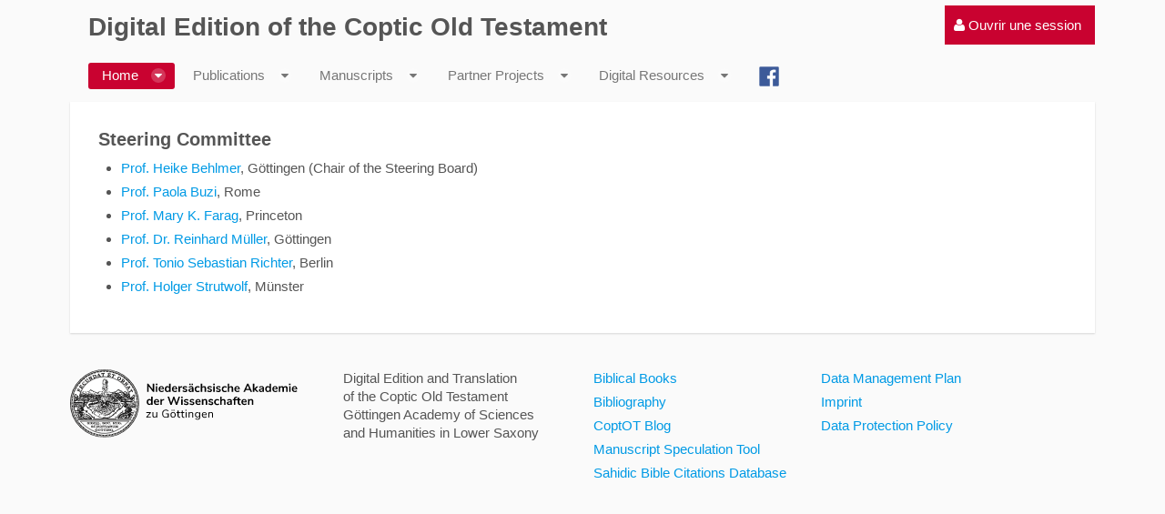

--- FILE ---
content_type: text/html;charset=UTF-8
request_url: https://coptot.manuscriptroom.com/fr_FR/steering-board
body_size: 7927
content:
<!DOCTYPE html> <html class="aui ltr" dir="ltr" lang="fr-FR"> <head> <title>Steering Board - CoptOT Public</title> <meta content="initial-scale=1.0, width=device-width" name="viewport" /> <meta content="text/html; charset=UTF-8" http-equiv="content-type" /> <link href="https://coptot.manuscriptroom.com/html/themes/classic/images/favicon.ico" rel="Shortcut Icon" /> <link href="https&#x3a;&#x2f;&#x2f;coptot&#x2e;manuscriptroom&#x2e;com&#x2f;steering-board" rel="canonical" /> <link href="https&#x3a;&#x2f;&#x2f;coptot&#x2e;manuscriptroom&#x2e;com&#x2f;ca&#x2f;steering-board" hreflang="ca-ES" rel="alternate" /> <link href="https&#x3a;&#x2f;&#x2f;coptot&#x2e;manuscriptroom&#x2e;com&#x2f;zh&#x2f;steering-board" hreflang="zh-CN" rel="alternate" /> <link href="https://coptot.manuscriptroom.com/steering-board" hreflang="x-default" rel="alternate" /> <link href="https&#x3a;&#x2f;&#x2f;coptot&#x2e;manuscriptroom&#x2e;com&#x2f;steering-board" hreflang="en-US" rel="alternate" /> <link href="https&#x3a;&#x2f;&#x2f;coptot&#x2e;manuscriptroom&#x2e;com&#x2f;fi&#x2f;steering-board" hreflang="fi-FI" rel="alternate" /> <link href="https&#x3a;&#x2f;&#x2f;coptot&#x2e;manuscriptroom&#x2e;com&#x2f;fr&#x2f;steering-board" hreflang="fr-FR" rel="alternate" /> <link href="https&#x3a;&#x2f;&#x2f;coptot&#x2e;manuscriptroom&#x2e;com&#x2f;de&#x2f;steering-board" hreflang="de-DE" rel="alternate" /> <link href="https&#x3a;&#x2f;&#x2f;coptot&#x2e;manuscriptroom&#x2e;com&#x2f;iw&#x2f;steering-board" hreflang="iw-IL" rel="alternate" /> <link href="https&#x3a;&#x2f;&#x2f;coptot&#x2e;manuscriptroom&#x2e;com&#x2f;hu&#x2f;steering-board" hreflang="hu-HU" rel="alternate" /> <link href="https&#x3a;&#x2f;&#x2f;coptot&#x2e;manuscriptroom&#x2e;com&#x2f;ja&#x2f;steering-board" hreflang="ja-JP" rel="alternate" /> <link href="https&#x3a;&#x2f;&#x2f;coptot&#x2e;manuscriptroom&#x2e;com&#x2f;pt&#x2f;steering-board" hreflang="pt-BR" rel="alternate" /> <link href="https&#x3a;&#x2f;&#x2f;coptot&#x2e;manuscriptroom&#x2e;com&#x2f;es&#x2f;steering-board" hreflang="es-ES" rel="alternate" /> <link class="lfr-css-file" href="https&#x3a;&#x2f;&#x2f;coptot&#x2e;manuscriptroom&#x2e;com&#x2f;html&#x2f;themes&#x2f;classic&#x2f;css&#x2f;aui&#x2e;css&#x3f;browserId&#x3d;other&#x26;themeId&#x3d;classic&#x26;minifierType&#x3d;css&#x26;languageId&#x3d;fr_FR&#x26;b&#x3d;6205&#x26;t&#x3d;1768147530528" rel="stylesheet" type="text/css" /> <link href="&#x2f;html&#x2f;css&#x2f;main&#x2e;css&#x3f;browserId&#x3d;other&#x26;themeId&#x3d;classic&#x26;minifierType&#x3d;css&#x26;languageId&#x3d;fr_FR&#x26;b&#x3d;6205&#x26;t&#x3d;1452605784000" rel="stylesheet" type="text/css" /> <link href="https://coptot.manuscriptroom.com/html/portlet/journal_content/css/main.css?browserId=other&amp;themeId=classic&amp;minifierType=css&amp;languageId=fr_FR&amp;b=6205&amp;t=1768356429325" rel="stylesheet" type="text/css" /> <link href="https://coptot.manuscriptroom.com/html/portlet/login/css/main.css?browserId=other&amp;themeId=classic&amp;minifierType=css&amp;languageId=fr_FR&amp;b=6205&amp;t=1768356429325" rel="stylesheet" type="text/css" /> <link href="https://coptot.manuscriptroom.com/html/portlet/journal/css/main.css?browserId=other&amp;themeId=classic&amp;minifierType=css&amp;languageId=fr_FR&amp;b=6205&amp;t=1768356429325" rel="stylesheet" type="text/css" /> <link href="https://coptot.manuscriptroom.com/so-portlet/sites/css/main.css?browserId=other&amp;themeId=classic&amp;minifierType=css&amp;languageId=fr_FR&amp;b=6205&amp;t=1768356380424" rel="stylesheet" type="text/css" /> <link href="https://coptot.manuscriptroom.com/notifications-portlet/notifications/css/main.css?browserId=other&amp;themeId=classic&amp;minifierType=css&amp;languageId=fr_FR&amp;b=6205&amp;t=1768356380210" rel="stylesheet" type="text/css" /> <script type="text/javascript">var Liferay={Browser:{acceptsGzip:function(){return true},getMajorVersion:function(){return 131},getRevision:function(){return"537.36"},getVersion:function(){return"131.0"},isAir:function(){return false},isChrome:function(){return true},isFirefox:function(){return false},isGecko:function(){return true},isIe:function(){return false},isIphone:function(){return false},isLinux:function(){return false},isMac:function(){return true},isMobile:function(){return false},isMozilla:function(){return false},isOpera:function(){return false},isRtf:function(){return true},isSafari:function(){return true},isSun:function(){return false},isWap:function(){return false},isWapXhtml:function(){return false},isWebKit:function(){return true},isWindows:function(){return false},isWml:function(){return false}},Data:{NAV_SELECTOR:"#navigation",isCustomizationView:function(){return false},notices:[null]},ThemeDisplay:{getLayoutId:function(){return"27"},getLayoutURL:function(){return"https://coptot.manuscriptroom.com/fr_FR/steering-board"},getParentLayoutId:function(){return"60"},isPrivateLayout:function(){return"false"},isVirtualLayout:function(){return false},getBCP47LanguageId:function(){return"fr-FR"},getCDNBaseURL:function(){return"https://coptot.manuscriptroom.com"},getCDNDynamicResourcesHost:function(){return""},getCDNHost:function(){return""},getCompanyId:function(){return"10204"},getCompanyGroupId:function(){return"10244"},getDefaultLanguageId:function(){return"en_US"},getDoAsUserIdEncoded:function(){return""},getLanguageId:function(){return"fr_FR"},getParentGroupId:function(){return"10231"},getPathContext:function(){return""},getPathImage:function(){return"/image"},getPathJavaScript:function(){return"/html/js"},getPathMain:function(){return"/fr_FR/c"},getPathThemeImages:function(){return"https://coptot.manuscriptroom.com/html/themes/classic/images"},getPathThemeRoot:function(){return"/html/themes/classic"},getPlid:function(){return"35333"},getPortalURL:function(){return"https://coptot.manuscriptroom.com"},getPortletSetupShowBordersDefault:function(){return true},getScopeGroupId:function(){return"10231"},getScopeGroupIdOrLiveGroupId:function(){return"10231"},getSessionId:function(){return""},getSiteGroupId:function(){return"10231"},getURLControlPanel:function(){return"/fr_FR/group/control_panel?refererPlid=35333"},getURLHome:function(){return"https\x3a\x2f\x2fcoptot\x2emanuscriptroom\x2ecom\x2fweb\x2fguest"},getUserId:function(){return"10208"},getUserName:function(){return""},isAddSessionIdToURL:function(){return false},isFreeformLayout:function(){return false},isImpersonated:function(){return false},isSignedIn:function(){return false},isStateExclusive:function(){return false},isStateMaximized:function(){return false},isStatePopUp:function(){return false}},PropsValues:{NTLM_AUTH_ENABLED:false}};var themeDisplay=Liferay.ThemeDisplay;Liferay.AUI={getAvailableLangPath:function(){return"available_languages.jsp?browserId=other&themeId=classic&colorSchemeId=03&minifierType=js&languageId=fr_FR&b=6205&t=1720878522853"},getCombine:function(){return true},getComboPath:function(){return"/combo/?browserId=other&minifierType=&languageId=fr_FR&b=6205&t=1720878522853&"},getFilter:function(){return"min"},getJavaScriptRootPath:function(){return"/html/js"},getLangPath:function(){return"aui_lang.jsp?browserId=other&themeId=classic&colorSchemeId=03&minifierType=js&languageId=fr_FR&b=6205&t=1720878522853"},getStaticResourceURLParams:function(){return"?browserId=other&minifierType=&languageId=fr_FR&b=6205&t=1720878522853"}};Liferay.authToken="zFdgpPi4";Liferay.currentURL="\x2ffr_FR\x2fsteering-board";Liferay.currentURLEncoded="%2Ffr_FR%2Fsteering-board";</script> <script src="/html/js/barebone.jsp?browserId=other&amp;themeId=classic&amp;colorSchemeId=03&amp;minifierType=js&amp;minifierBundleId=javascript.barebone.files&amp;languageId=fr_FR&amp;b=6205&amp;t=1720878522853" type="text/javascript"></script> <script type="text/javascript">Liferay.Portlet.list=["56_INSTANCE_MvPAb9Pdeo9z","58","15"];</script> <script src="https://coptot.manuscriptroom.com/html/portlet/journal/js/main.js?browserId=other&amp;minifierType=js&amp;languageId=fr_FR&amp;b=6205&amp;t=1768356429325" type="text/javascript"></script> <script src="https://coptot.manuscriptroom.com/html/portlet/journal/js/navigation.js?browserId=other&amp;minifierType=js&amp;languageId=fr_FR&amp;b=6205&amp;t=1768356429325" type="text/javascript"></script> <link class="lfr-css-file" href="https&#x3a;&#x2f;&#x2f;coptot&#x2e;manuscriptroom&#x2e;com&#x2f;html&#x2f;themes&#x2f;classic&#x2f;css&#x2f;main&#x2e;css&#x3f;browserId&#x3d;other&#x26;themeId&#x3d;classic&#x26;minifierType&#x3d;css&#x26;languageId&#x3d;fr_FR&#x26;b&#x3d;6205&#x26;t&#x3d;1768147530528" rel="stylesheet" type="text/css" /> <style type="text/css">@font-face{font-family:'AntinoouWeb';src:url('/community/fonts/antinoou-webfont.eot');src:url('/community/fonts/antinoou-webfont.eot?#iefix') format('embedded-opentype'),url('/community/fonts/antinoou-webfont.woff') format('woff'),url('/community/fonts/antinoou-webfont.ttf') format('truetype');font-weight:normal;font-style:normal}div#wrapper{max-width:1200px;margin:auto;padding-top:15px}.coptic{font-family:'AntinoouWeb'}.aui code{font-family:'AntinoouWeb'!important;padding:0!important;color:black!important;background-color:transparent!important;border:medium none black!important;white-space:normal!important;font-size:15.4px!important}.go-to{display:none}.aui .dockbar .nav li.dropdown .dropdown-menu>li>a,.aui .dockbar .nav li.dropdown .site-administration-menu>li>a{font-weight:400}#navigation .navbar-inner{background:transparent!important}#breadcrumbs{display:none}.aui .lfr-hudcrumbs{display:none}.aui li{line-height:20px!important;margin-bottom:6px!important}.taglib-header .header-title{white-space:initial!important;overflow:initial!important}ul.nav.nav-account-controls{top:5px}.aui .dockbar.navbar .nav>li>a:hover{background-color:#a50227!important}div.feed-entry{font-size:15.4px!important}div.abstract{margin:6px 0 0 0!important}.portlet-body>.aui li{line-height:20px;padding-bottom:3px}.aui body{font-size:15.4px!important}.delete-tab{display:none!important}.aui .portlet-nested-portlets .portlet-body .portlet{border:0}.aui .dark.signed-in section.portlet:hover,.aui .light.signed-in section.portlet:hover{border-color:transparent!important}.aui .dockbar-split .dockbar .navbar-inner .nav-account-controls{border-top-width:1px;border-top-style:solid;border-top-color:transparent!important}.aui .light #navigation .navbar-inner .nav li.active>a{background:#c90230}.aui .light #navigation .navbar-inner .nav li.open>a{background:#c90230}.aui .light #navigation .navbar-inner .nav li.open>.dropdown-toggle{background:#c90230}.aui .light #navigation .navbar-inner .nav .dropdown-menu a:hover{background:#c90230}.aui .dockbar-split .dockbar .navbar-inner .nav li.dropdown.open>.dropdown-toggle{background:#c90230}.aui .portlet-dockbar .dockbar .navbar-inner .container .collapse .nav-account-controls>li{background:#c90230;background-color:#c90230}.so-portlet-user-bar{background:#c90230}nav nav-account-controls{background:#c90230}collapse nav-collapse{background:#c90230}div.collapse.nav-collapse>.dropdown-toggle{background:#c90230;background-color:#c90230}.so-portlet-user-bar{background:#c90230;background-color:#c90230}.aui a{font-weight:400}.aui .dark.signed-in section.portlet:hover,.aui .light.signed-in section.portlet:hover{border-color:transparent!important}.aui .dockbar-split .dockbar .navbar-inner{background:#c90230}.aui .dockbar-split .dockbar .navbar-inner .nav-add-controls>li>a{background:#c90230;background-image:initial;background-position-x:initial;background-position-y:initial;background-size:initial;background-repeat-x:initial;background-repeat-y:initial;background-attachment:initial;background-origin:initial;background-clip:initial;background-color:#c90230;line-height:inherit;padding:6px 8px}.aui .dockbar .nav li.dropdown .dropdown-menu,.aui .dockbar .nav li.dropdown .site-administration-menu{background:#c90230;background-image:initial;background-position-x:initial;background-position-y:initial;background-size:initial;background-repeat-x:initial;background-repeat-y:initial;background-attachment:initial;background-origin:initial;background-clip:initial;background-color:#c90230;border-width:0;left:0;margin:0;right:auto}div.abstract>a>img{margin-right:5px}.portlet-blogs-aggregator .entry-info{line-height:1.2em!important}.entry-author{background-image:none!important;padding-left:0!important;font-weight:normal!important}span.entry-title>a{font-weight:bold!important;font-size:15.4px;line-height:1.1em padding-bottom:0;margin-bottom:0}div.feed-title>a{font-weight:bold;font-size:15.4px}span.feed-entry-title>a{font-weight:400;font-size:15.4px}.aui body{font-family:Helvetica,Arial,sans-serif;font-weight:400;font-size:14px}h1.portlet-title{height:16px!important;font-size:14px!important;font-weight:normal!important;color:#8d8d8d!important}a.so-logo{display:none}div#heading{display:none}nav#breadcrumbs{margin-bottom:0!important}a[title="Sign In"]{padding-right:15px!important;margin-right:0!important}.aui .light #navigation .navbar-inner .nav li{padding-top:4px!important;padding-right:0;padding-bottom:4px!important;padding-left:0;margin-bottom:2px!important}</style> <style type="text/css">#p_p_id_56_INSTANCE_MvPAb9Pdeo9z_ .portlet-borderless-container{border-width:;border-style:;padding:2em}#p_p_id_56_INSTANCE_MvPAb9Pdeo9z_{box-shadow:0 1px 2px 0 rgba(0,0,0,.15);margin:0;background-color:white;transition:all .2s ease-in-out}</style> </head> <body class="light yui3-skin-sam controls-visible guest-site signed-out public-page site dockbar-split"> <a href="#main-content" id="skip-to-content">Saut au contenu</a> <div class="portlet-boundary portlet-boundary_145_ portlet-static portlet-static-end portlet-dockbar " id="p_p_id_145_" > <span id="p_145"></span> <div class="navbar navbar-static-top dockbar" id="_145_dockbar" data-namespace="_145_" > <div class="navbar-inner"> <div class="container"> <span id="_145_dockbarResponsiveButton"> <a class="btn btn-navbar" id="_145_navSiteNavigationNavbarBtn" data-navId="_145_navSiteNavigation" tabindex="0"><i class="icon-reorder"></i></a><a class="btn btn-navbar" id="_145_navAccountControlsNavbarBtn" data-navId="_145_navAccountControls" tabindex="0"><i class="icon-user"></i></a> </span> <span id="_145_dockbarbodyContent"> <div class="collapse nav-collapse" id="_145_navSiteNavigationNavbarCollapse"> <ul aria-label="Barre&#x20;d&#x27;outils" class="nav nav-navigation" id="_145_navSiteNavigation" role="menubar" > </ul> </div> <div class="collapse nav-collapse" id="_145_navAccountControlsNavbarCollapse"> <ul aria-label="Barre&#x20;d&#x27;outils" class="nav nav-account-controls" id="_145_navAccountControls" role="menubar" > <li class="sign-in " id="jksl_" role="presentation" > <a class="" data-redirect="false" href="https://coptot.manuscriptroom.com/fr_FR/c/portal/login?p_l_id=35333" id="" role="menuitem" title="Ouvrir une session"> <i class="icon-user"></i> <span class="nav-item-label"> Ouvrir une session </span> </a> </li> </ul> </div> </span> </div> </div> </div> <div class="dockbar-messages" id="_145_dockbarMessages"> <div class="header"></div> <div class="body"></div> <div class="footer"></div> </div> <script type="text/javascript">AUI().use("liferay-dockbar",function(a){(function(){Liferay.Dockbar.init("#_145_dockbar");var b=a.all(".portlet-column-content.customizable");if(b.size()>0){b.get("parentNode").addClass("customizable")}})()});</script> </div> <div class="container-fluid" id="wrapper"> <header id="banner" role="banner"> <div id="heading"> <h1 class="site-title"> <a class="logo custom-logo" href="https://coptot.manuscriptroom.com:443/fr_FR/steering-board?p_p_auth=NSAZXZuy&amp;p_p_id=49&amp;p_p_lifecycle=1&amp;p_p_state=normal&amp;p_p_mode=view&amp;_49_struts_action=%2Fmy_sites%2Fview&amp;_49_groupId=10231&amp;_49_privateLayout=false" title="Go to CoptOT Public"> <img alt="CoptOT Public" height="83" src="/image/layout_set_logo?img_id=54971&amp;t=1768356431398" width="83" /> </a> </h1> <h2 class="page-title"> <span>Steering Board</span> </h2> </div> <nav class="sort-pages modify-pages navbar site-navigation" id="navigation" role="navigation"> <div class="navbar-inner"> <div class="collapse nav-collapse"> <ul aria-label="Pages du site" class="nav nav-collapse" role="menubar"> <li class="lfr-nav-item selected active dropdown" id="layout_60" aria-selected='true' role="presentation"> <a aria-labelledby="layout_60" aria-haspopup='true' class="dropdown-toggle" href="https&#x3a;&#x2f;&#x2f;coptot&#x2e;manuscriptroom&#x2e;com&#x2f;fr_FR&#x2f;home" role="menuitem"> <span> Home <span class="lfr-nav-child-toggle"><i class="icon-caret-down"></i></span></span> </a> <ul class="dropdown-menu child-menu" role="menu"> <li class="lfr-nav-item" id="layout_25" role="presentation"> <a aria-labelledby="layout_25" href="https&#x3a;&#x2f;&#x2f;coptot&#x2e;manuscriptroom&#x2e;com&#x2f;fr_FR&#x2f;staff" role="menuitem">Staff</a> </li> <li class="selected" id="layout_27" aria-selected='true' role="presentation"> <a aria-labelledby="layout_27" href="https&#x3a;&#x2f;&#x2f;coptot&#x2e;manuscriptroom&#x2e;com&#x2f;fr_FR&#x2f;steering-board" role="menuitem">Steering Board</a> </li> <li class="lfr-nav-item" id="layout_26" role="presentation"> <a aria-labelledby="layout_26" href="https&#x3a;&#x2f;&#x2f;coptot&#x2e;manuscriptroom&#x2e;com&#x2f;fr_FR&#x2f;project-partners" role="menuitem">Project Partners</a> </li> <li class="lfr-nav-item" id="layout_75" role="presentation"> <a aria-labelledby="layout_75" href="https&#x3a;&#x2f;&#x2f;coptot&#x2e;manuscriptroom&#x2e;com&#x2f;fr_FR&#x2f;newsletter" role="menuitem">Newsletter</a> </li> <li class="lfr-nav-item" id="layout_45" role="presentation"> <a aria-labelledby="layout_45" href="https&#x3a;&#x2f;&#x2f;coptot&#x2e;manuscriptroom&#x2e;com&#x2f;fr_FR&#x2f;blog" role="menuitem">Blog</a> </li> <li class="lfr-nav-item" id="layout_101" role="presentation"> <a aria-labelledby="layout_101" href="https&#x3a;&#x2f;&#x2f;coptot&#x2e;manuscriptroom&#x2e;com&#x2f;blog&#x2f;&#x23;p_p_id_39_INSTANCE_VaKWr8phO4T3_" role="menuitem">Partner Blogs</a> </li> <li class="lfr-nav-item" id="layout_78" role="presentation"> <a aria-labelledby="layout_78" href="https&#x3a;&#x2f;&#x2f;coptot&#x2e;manuscriptroom&#x2e;com&#x2f;fr_FR&#x2f;lectures" role="menuitem">Online Lecture Series</a> </li> <li class="lfr-nav-item" id="layout_50" role="presentation"> <a aria-labelledby="layout_50" href="https&#x3a;&#x2f;&#x2f;adw-goe&#x2e;de&#x2f;en&#x2f;imprint&#x2f;" role="menuitem">Imprint</a> </li> </ul> </li> <li class="lfr-nav-item dropdown" id="layout_93" role="presentation"> <a aria-labelledby="layout_93" aria-haspopup='true' class="dropdown-toggle" href="https&#x3a;&#x2f;&#x2f;coptot&#x2e;manuscriptroom&#x2e;com&#x2f;fr_FR&#x2f;publications" role="menuitem"> <span> Publications <span class="lfr-nav-child-toggle"><i class="icon-caret-down"></i></span></span> </a> <ul class="dropdown-menu child-menu" role="menu"> <li class="lfr-nav-item" id="layout_86" role="presentation"> <a aria-labelledby="layout_86" href="https&#x3a;&#x2f;&#x2f;coptot&#x2e;manuscriptroom&#x2e;com&#x2f;fr_FR&#x2f;biblical-books" role="menuitem">Biblical Books</a> </li> <li class="lfr-nav-item" id="layout_57" role="presentation"> <a aria-labelledby="layout_57" href="https&#x3a;&#x2f;&#x2f;coptot&#x2e;manuscriptroom&#x2e;com&#x2f;fr_FR&#x2f;bibliography" role="menuitem">Coptic Bible. A Select Bibliography</a> </li> <li class="lfr-nav-item" id="layout_91" role="presentation"> <a aria-labelledby="layout_91" href="https&#x3a;&#x2f;&#x2f;coptot&#x2e;manuscriptroom&#x2e;com&#x2f;fr_FR&#x2f;guidelines" role="menuitem">Transcription Guidelines</a> </li> <li class="lfr-nav-item" id="layout_100" role="presentation"> <a aria-labelledby="layout_100" href="https&#x3a;&#x2f;&#x2f;coptot&#x2e;manuscriptroom&#x2e;com&#x2f;fr_FR&#x2f;prolegomena-to-the-edition" role="menuitem">Prolegomena to the Edition</a> </li> <li class="lfr-nav-item" id="layout_99" role="presentation"> <a aria-labelledby="layout_99" href="https&#x3a;&#x2f;&#x2f;coptot&#x2e;manuscriptroom&#x2e;com&#x2f;fr_FR&#x2f;user-guide" role="menuitem">User Guide</a> </li> <li class="lfr-nav-item" id="layout_92" role="presentation"> <a aria-labelledby="layout_92" href="https&#x3a;&#x2f;&#x2f;coptot&#x2e;manuscriptroom&#x2e;com&#x2f;fr_FR&#x2f;dmp" role="menuitem">Data Management Plan</a> </li> </ul> </li> <li class="lfr-nav-item dropdown" id="layout_43" role="presentation"> <a aria-labelledby="layout_43" aria-haspopup='true' class="dropdown-toggle" href="https&#x3a;&#x2f;&#x2f;coptot&#x2e;manuscriptroom&#x2e;com&#x2f;fr_FR&#x2f;manuscripts" role="menuitem"> <span> Manuscripts <span class="lfr-nav-child-toggle"><i class="icon-caret-down"></i></span></span> </a> <ul class="dropdown-menu child-menu" role="menu"> <li class="lfr-nav-item" id="layout_37" role="presentation"> <a aria-labelledby="layout_37" href="https&#x3a;&#x2f;&#x2f;coptot&#x2e;manuscriptroom&#x2e;com&#x2f;fr_FR&#x2f;manuscript-catalog" role="menuitem">Manuscript Catalog</a> </li> <li class="lfr-nav-item" id="layout_29" role="presentation"> <a aria-labelledby="layout_29" href="https&#x3a;&#x2f;&#x2f;coptot&#x2e;manuscriptroom&#x2e;com&#x2f;fr_FR&#x2f;manuscript-workspace" role="menuitem">Workspace</a> </li> <li class="lfr-nav-item" id="layout_30" role="presentation"> <a aria-labelledby="layout_30" href="https&#x3a;&#x2f;&#x2f;coptot&#x2e;manuscriptroom&#x2e;com&#x2f;fr_FR&#x2f;indexing" role="menuitem">Indexing</a> </li> <li class="lfr-nav-item" id="layout_31" role="presentation"> <a aria-labelledby="layout_31" href="https&#x3a;&#x2f;&#x2f;coptot&#x2e;manuscriptroom&#x2e;com&#x2f;fr_FR&#x2f;transcribing" role="menuitem">Transcribing</a> </li> </ul> </li> <li class="lfr-nav-item dropdown" id="layout_39" role="presentation"> <a aria-labelledby="layout_39" aria-haspopup='true' class="dropdown-toggle" href="https&#x3a;&#x2f;&#x2f;coptot&#x2e;manuscriptroom&#x2e;com&#x2f;fr_FR&#x2f;partner-projects" role="menuitem"> <span> Partner Projects <span class="lfr-nav-child-toggle"><i class="icon-caret-down"></i></span></span> </a> <ul class="dropdown-menu child-menu" role="menu"> <li class="lfr-nav-item" id="layout_52" role="presentation"> <a aria-labelledby="layout_52" href="http&#x3a;&#x2f;&#x2f;coptot&#x2e;manuscriptroom&#x2e;com&#x2f;web&#x2f;apa-johannes" role="menuitem">The Canons of Apa John the Archimandrite</a> </li> <li class="lfr-nav-item" id="layout_82" role="presentation"> <a aria-labelledby="layout_82" href="https&#x3a;&#x2f;&#x2f;coptot&#x2e;manuscriptroom&#x2e;com&#x2f;web&#x2f;sahidic-euchologia&#x2f;home" role="menuitem">Sahidic Euchologia</a> </li> <li class="lfr-nav-item" id="layout_88" role="presentation"> <a aria-labelledby="layout_88" href="https&#x3a;&#x2f;&#x2f;coptot&#x2e;manuscriptroom&#x2e;com&#x2f;web&#x2f;pauline-epistles&#x2f;home" role="menuitem">Pauline Epistles</a> </li> <li class="lfr-nav-item" id="layout_97" role="presentation"> <a aria-labelledby="layout_97" href="https&#x3a;&#x2f;&#x2f;coptot&#x2e;manuscriptroom&#x2e;com&#x2f;web&#x2f;digital-edition-of-the-coptic-holy-week-lectionary&#x2f;project" role="menuitem">The Coptic Holy Week Lectionary</a> </li> </ul> </li> <li class="lfr-nav-item dropdown" id="layout_54" role="presentation"> <a aria-labelledby="layout_54" aria-haspopup='true' class="dropdown-toggle" href="https&#x3a;&#x2f;&#x2f;coptot&#x2e;manuscriptroom&#x2e;com&#x2f;fr_FR&#x2f;digital-resources" role="menuitem"> <span> Digital Resources <span class="lfr-nav-child-toggle"><i class="icon-caret-down"></i></span></span> </a> <ul class="dropdown-menu child-menu" role="menu"> <li class="lfr-nav-item" id="layout_55" role="presentation"> <a aria-labelledby="layout_55" href="https&#x3a;&#x2f;&#x2f;coptic-dictionary&#x2e;org&#x2f;" target="_blank" role="menuitem">Coptic Dictionary Online</a> </li> <li class="lfr-nav-item" id="layout_46" role="presentation"> <a aria-labelledby="layout_46" href="https&#x3a;&#x2f;&#x2f;coptot&#x2e;manuscriptroom&#x2e;com&#x2f;fr_FR&#x2f;crum-coptic-dictionary" role="menuitem">Crum Coptic Dictionary</a> </li> <li class="lfr-nav-item" id="layout_77" role="presentation"> <a aria-labelledby="layout_77" href="http&#x3a;&#x2f;&#x2f;data&#x2e;copticscriptorium&#x2e;org&#x2f;texts&#x2f;old-testament&#x2f;" role="menuitem">Annotated Corpus of the Sahidic Old Testament</a> </li> <li class="lfr-nav-item" id="layout_81" role="presentation"> <a aria-labelledby="layout_81" href="https&#x3a;&#x2f;&#x2f;coptot&#x2e;manuscriptroom&#x2e;com&#x2f;fr_FR&#x2f;manuscript-speculation-tool" role="menuitem">Manuscript Speculation Tool</a> </li> <li class="lfr-nav-item" id="layout_96" role="presentation"> <a aria-labelledby="layout_96" href="https&#x3a;&#x2f;&#x2f;coptot&#x2e;manuscriptroom&#x2e;com&#x2f;fr_FR&#x2f;peter-nagel" role="menuitem">Peter Nagel &#x2013; Collected Biblica</a> </li> </ul> </li> <li class="lfr-nav-item" id="layout_58" role="presentation"> <a aria-labelledby="layout_58" class="" href="https&#x3a;&#x2f;&#x2f;www&#x2e;facebook&#x2e;com&#x2f;CopticBible&#x2f;" role="menuitem"> <span> Facebook </span> </a> </li> </ul> </div> </div> </nav> <script>Liferay.Data.NAV_LIST_SELECTOR=".navbar-inner .nav-collapse > ul";</script> </header> <div id="content"> <nav id="breadcrumbs"> <ul aria-label="Chapelure" class="breadcrumb breadcrumb-horizontal"> <li class="first"><a href="https://coptot.manuscriptroom.com/fr_FR/home" >Home</a><span class="divider">/</span></li><li class="active last"><a href="https://coptot.manuscriptroom.com/fr_FR/steering-board" >Steering Board</a><span class="divider">/</span></li> </ul> </nav> <div class="columns-1" id="main-content" role="main"> <div class="portlet-layout row-fluid"> <div class="portlet-column portlet-column-only span12" id="column-1"> <div class="portlet-dropzone portlet-column-content portlet-column-content-only" id="layout-column_column-1"> <div class="portlet-boundary portlet-boundary_56_ portlet-static portlet-static-end portlet-borderless portlet-journal-content " id="p_p_id_56_INSTANCE_MvPAb9Pdeo9z_" > <span id="p_56_INSTANCE_MvPAb9Pdeo9z"></span> <div class="portlet-borderless-container" style=""> <div class="portlet-body"> <div class="journal-content-article"> <p><strong style="font-size: 20px;">Steering Committee&nbsp;</strong></p> <ul> <li><a href="http://www.uni-goettingen.de/de/472658.html">Prof. Heike Behlmer</a>, Göttingen (Chair of the Steering Board)</li> <li><a href="https://web.uniroma1.it/scuola_beniarcheologici/en/buzi-paola">Prof. Paola Buzi</a>, Rome</li> <li><a href="https://www.ptsem.edu/people/mary-k-farag">Prof. Mary K. Farag</a>, Princeton</li> <li><a href="https://www.uni-goettingen.de/de/56732.html">Prof.&nbsp;Dr.&nbsp;Reinhard Müller</a>, Göttingen&nbsp;</li> <li><a href="https://www.geschkult.fu-berlin.de/e/aegyptologie/institut/mitarbeiter/Professorinnen-und-Professoren/Richter/index.html">Prof. Tonio Sebastian Richter</a>, Berlin</li> <li><a href="https://www.uni-muenster.de/EvTheol/personen/strutwolf.html" target="_blank">Prof. Holger Strutwolf</a>, Münster</li> </ul> </div> <div class="entry-links"> </div> </div> </div> </div> </div> </div> </div> </div> <div class="portlet-boundary portlet-boundary_1_WAR_chatportlet_ portlet-static portlet-static-end chat-portlet " id="p_p_id_1_WAR_chatportlet_" > <span id="p_1_WAR_chatportlet"></span> </div> <div class="portlet-boundary portlet-boundary_8_WAR_soportlet_ portlet-static portlet-static-end so-portlet-user-bar " id="p_p_id_8_WAR_soportlet_" > <span id="p_8_WAR_soportlet"></span> </div> <form action="#" id="hrefFm" method="post" name="hrefFm"> <span></span> </form> </div> <footer id="footer" role="contentinfo"> <p class="powered-by"> Actionné près <a href="http://www.liferay.com" rel="external">Liferay</a> </p> </footer> </div> <script src="https://coptot.manuscriptroom.com/so-portlet/sites/js/main.js?browserId=other&amp;minifierType=js&amp;languageId=fr_FR&amp;b=6205&amp;t=1768356380424" type="text/javascript"></script> <script src="https://coptot.manuscriptroom.com/notifications-portlet/notifications/js/main.js?browserId=other&amp;minifierType=js&amp;languageId=fr_FR&amp;b=6205&amp;t=1768356380210" type="text/javascript"></script> <script type="text/javascript">Liferay.Util.addInputFocus();</script> <script type="text/javascript">Liferay.Portlet.onLoad({canEditTitle:false,columnPos:0,isStatic:"end",namespacedId:"p_p_id_8_WAR_soportlet_",portletId:"8_WAR_soportlet",refreshURL:"\x2ffr_FR\x2fc\x2fportal\x2frender_portlet\x3fp_l_id\x3d35333\x26p_p_id\x3d8_WAR_soportlet\x26p_p_lifecycle\x3d0\x26p_t_lifecycle\x3d0\x26p_p_state\x3dnormal\x26p_p_mode\x3dview\x26p_p_col_id\x3dnull\x26p_p_col_pos\x3dnull\x26p_p_col_count\x3dnull\x26p_p_static\x3d1\x26p_p_isolated\x3d1\x26currentURL\x3d\x252Ffr_FR\x252Fsteering-board"});Liferay.Portlet.onLoad({canEditTitle:false,columnPos:0,isStatic:"end",namespacedId:"p_p_id_145_",portletId:"145",refreshURL:"\x2ffr_FR\x2fc\x2fportal\x2frender_portlet\x3fp_l_id\x3d35333\x26p_p_id\x3d145\x26p_p_lifecycle\x3d0\x26p_t_lifecycle\x3d0\x26p_p_state\x3dnormal\x26p_p_mode\x3dview\x26p_p_col_id\x3dnull\x26p_p_col_pos\x3dnull\x26p_p_col_count\x3dnull\x26p_p_static\x3d1\x26p_p_isolated\x3d1\x26currentURL\x3d\x252Ffr_FR\x252Fsteering-board"});Liferay.Portlet.onLoad({canEditTitle:false,columnPos:0,isStatic:"end",namespacedId:"p_p_id_1_WAR_chatportlet_",portletId:"1_WAR_chatportlet",refreshURL:"\x2ffr_FR\x2fc\x2fportal\x2frender_portlet\x3fp_l_id\x3d35333\x26p_p_id\x3d1_WAR_chatportlet\x26p_p_lifecycle\x3d0\x26p_t_lifecycle\x3d0\x26p_p_state\x3dnormal\x26p_p_mode\x3dview\x26p_p_col_id\x3dnull\x26p_p_col_pos\x3dnull\x26p_p_col_count\x3dnull\x26p_p_static\x3d1\x26p_p_isolated\x3d1\x26currentURL\x3d\x252Ffr_FR\x252Fsteering-board"});Liferay.Portlet.onLoad({canEditTitle:false,columnPos:0,isStatic:"end",namespacedId:"p_p_id_56_INSTANCE_MvPAb9Pdeo9z_",portletId:"56_INSTANCE_MvPAb9Pdeo9z",refreshURL:"\x2ffr_FR\x2fc\x2fportal\x2frender_portlet\x3fp_l_id\x3d35333\x26p_p_id\x3d56_INSTANCE_MvPAb9Pdeo9z\x26p_p_lifecycle\x3d0\x26p_t_lifecycle\x3d0\x26p_p_state\x3dnormal\x26p_p_mode\x3dview\x26p_p_col_id\x3dcolumn-1\x26p_p_col_pos\x3d0\x26p_p_col_count\x3d1\x26p_p_isolated\x3d1\x26currentURL\x3d\x252Ffr_FR\x252Fsteering-board"});AUI().use("aui-base","event-outside","liferay-menu","liferay-menu-toggle","liferay-notice","liferay-poller","liferay-session",function(a){(function(){Liferay.Util.addInputType();Liferay.Portlet.ready(function(b,c){Liferay.Util.addInputType(c)});if(a.UA.mobile){Liferay.Util.addInputCancel()}})();(function(){new Liferay.Menu();var b=Liferay.Data.notices;for(var c=1;c<b.length;c++){new Liferay.Notice(b[c])}})();(function(){Liferay.Session=new Liferay.SessionBase({autoExtend:true,sessionLength:30,redirectOnExpire:false,redirectUrl:"https\x3a\x2f\x2fcoptot\x2emanuscriptroom\x2ecom\x2fweb\x2fguest",warningLength:1})})();(function(){a.all("#_145_dockbarResponsiveButton .btn-navbar").each(function(c,b,f){var g=c.attr("id");var e=c.attr("data-navid");var d=new Liferay.MenuToggle({content:"#"+e+"NavbarCollapse, #_145_dockbarResponsiveButton #"+g,toggleTouch:true,trigger:"#_145_dockbarResponsiveButton #"+g})})})()});</script> <script src="https://coptot.manuscriptroom.com/html/themes/classic/js/main.js?browserId=other&amp;minifierType=js&amp;languageId=fr_FR&amp;b=6205&amp;t=1768147530528" type="text/javascript"></script> <script type="text/javascript">
		// <![CDATA[
			AUI.add(
	'liferay-navigation-touch',
	function(A) {
		var NavigationProto = Liferay.Navigation.prototype;

		NavigationProto.TPL_DELETE_BUTTON = NavigationProto.TPL_DELETE_BUTTON.replace('aui-helper-hidden', '');
	},
	'',
	{
		requires: ['event-touch', 'liferay-navigation']
	}
);


AUI().use('get', function(A){     A.Get.script('//ajax.googleapis.com/ajax/libs/jquery/1.8/jquery.min.js', {
       onSuccess: function(){

     $('header#banner').prepend('<div style="padding:0px 0px 20px 20px;"><a  id="site-title-link"  href="//coptot.manuscriptroom.com/" title="Go to CoptOT Public">Digital Edition of the Coptic Old Testament</a></div>');    

  
$("span:contains('Facebook')").replaceWith('<span><img alt="" src="/documents/10231/23535/FB_icon.png" style="height: 22px; width: 22px;" /></span>')

$("div.navbar-inner > li.lfr-nav-item").removeClass("lfr-nav-deletable");
$("div.navbar-inner > li.lfr-nav-item").removeClass("lfr-nav-sortable");
$("div.navbar-inner > li.lfr-nav-item").removeClass("lfr-nav-updateable");
const jahr = new Date().getFullYear();


//<br><span>© ${jahr}</span>
// display: flex; justify-content: space-between; flex-wrap: wrap; text-align:left; 

        $("head").append(`<style class='dynamic-style'>
        	.group { display: flex; justify-content: space-between; flex-direction: row; gap: 10px;} 
        	.fbcontainer { display: flex; justify-content: flex-start; flex-wrap: wrap; gap: 10px; margin: 30px 0 20px 0 } 
        	.box {text-align: left; flex: 1; min-width: 250px;}   
        	@media (max-width: 600px) {
        		.fbcontainer {flex-direction: column;}
    		}</style>`);
        


	$('footer#footer').prepend(`    
    <div class="fbcontainer">

        <div class="group">
    	<div class="box" style="min-width:300px;">
			<a href="https://adw-goe.de">
			<img style="width:250px;" alt="Logo AdW Göttingen" src="/documents/10231/23535/nadwg-logo-mitschrift.svg/13b575c9-a8ac-477f-9a14-afcc2d2cf572"/>
			</a>
	   	</div>

        <div class="box">
		<p style="font-weight:300;">
		Digital Edition and Translation<br> 
		of the Coptic Old Testament<br>
		Göttingen Academy of Sciences<br> 
		and Humanities in Lower Saxony
		</p>
    	</div>
	   	</div>


        <div class="group">
        <div class="box">
			<ul style="list-style-type: none;">
				<li><a href="https://coptot.manuscriptroom.com/biblical-books">Biblical Books</a></li>
				<li><a href="https://coptot.manuscriptroom.com/bibliography">Bibliography</a></li>
				<li><a href="https://coptot.manuscriptroom.com/blog">CoptOT Blog</a></li>
				<li><a href="https://coptot.manuscriptroom.com/manuscript-speculation-tool">Manuscript Speculation Tool</a></li>
				<li><a href="https://coptdb.uni-goettingen.de/citdb/search/">Sahidic Bible Citations Database</a></li>

			</ul>
    	</div>

        <div class="box">
		
			<ul style="list-style-type: none;">
				<li><a href="https://coptot.manuscriptroom.com/dmp">Data Management Plan</a></li>
				<li><a href="https://adw-goe.de/en/imprint/">Imprint</a></li>
				<li><a href="https://adw-goe.de/en/about-us/translate-to-english-datenschutz/">Data Protection Policy</a></li>
			</ul>
    	</div>
    	</div>

    
    </div>
	`)




$('.fb-like').css('display','none');

$('p.powered-by').hide();

 $('a#site-title-link').css("font-weight","bold").css("font-size","28px").css("line-height","30px").css("color","rgb(85,85,85)").hover(function() {
  $(this).css("text-decoration","none")
});


     }
 }); });

			
		// ]]>
	</script> </body> </html> 

--- FILE ---
content_type: text/javascript
request_url: https://coptot.manuscriptroom.com/so-portlet/sites/js/main.js?browserId=other&minifierType=js&languageId=fr_FR&b=6205&t=1768356380424
body_size: 2274
content:
AUI.add("liferay-so-site-list",function(a){var b=a.Base.create("sitelist",a.Base,[a.AutoCompleteBase],{initializer:function(c){this._listNode=a.one(c.listNode);if(this._listNode){this._bindUIACBase();this._syncUIACBase()}}});Liferay.namespace("SO");Liferay.SO.SiteList=b},"",{requires:["aui-base","autocomplete-base","node-core"]});AUI.add("liferay-so-user-menu",function(a){var b=function(f){var j=f.hideClass;var e=f.hideOn||"close-menus";var g=f.showClass;var c=f.showOn||"click";var h=a.one(f.node);var i=a.one(f.target)||h;i.on("clickoutside",function(k){if(j&&!i.hasClass(j)){i.addClass(j)}if(g&&i.hasClass(g)){i.removeClass(g)}});var d=a.one(f.trigger)||h;d.on(c,function(k){if(j&&i.hasClass(j)){setTimeout(function(){i.removeClass(j)},10)}if(g&&!i.hasClass(g)){i.addClass(g)}})};Liferay.namespace("SO");Liferay.SO.UserMenu=b},"",{requires:["aui-base","node-core"]});AUI().use("aui-base","aui-io-plugin-deprecated","datasource-io","json-parse","liferay-so-site-list","liferay-util-window",function(a){var b=a.Lang;Liferay.namespace("SO");Liferay.SO.Sites={init:function(d){var c=this;c._namespace=d.namespace;c._createSiteList(d);c._assignEvents()},closePopup:function(){var c=this;var d=c.getPopup();if(d){d.hide()}},createDataSource:function(d,e){var c=this;if(e){c._namespace=e}return new a.DataSource.IO({ioConfig:{method:"post"},on:{request:function(i){var f=a.one(".so-portlet-sites .sites-tabs");var h="all-sites";if(f){h=f.one("select").get("value")}var g={};var j=i.request;g[c._namespace+"directory"]=j[c._namespace+"directory"]||false;g[c._namespace+"end"]=j[c._namespace+"end"]||10;g[c._namespace+"keywords"]=j[c._namespace+"keywords"]||"";g[c._namespace+"searchTab"]=j[c._namespace+"searchTab"]||h;g[c._namespace+"start"]=j[c._namespace+"start"]||0;i.cfg.data=g}},source:d})},createDirectoryList:function(d){var c=this;c._directoryList=d},disableButton:function(c){c.set("disabled",true);c.addClass("disabled")},displayPopup:function(e,g,f){var c=this;var d=c.getPopup();d.titleNode.html(g);d.show();d.io.set("uri",e);d.io.set("data",f);d.io.start()},enableButton:function(c){c.set("disabled",false);c.removeClass("disabled")},getPopup:function(){var c=this;if(!c._popup){c._popup=Liferay.Util.Window.getWindow({dialog:{align:{node:null,points:["tc","tc"]},constrain2view:true,cssClass:"so-portlet-sites-dialog",modal:true,resizable:true,width:650}}).plug(a.Plugin.IO,{autoLoad:false}).render()}return c._popup},setTitle:function(e){var c=this;var d=c.getPopup();d.titleNode.html(e)},updateSites:function(f,d,e){var c=this;if(c._directoryList){c._directoryList.sendRequest(d,e)}if(c._siteList){c._siteList.sendRequest()}if(f&&c._messages){c._messages.html('<span class="portlet-msg-success">'+'\u0056\u006f\u0074\u0072\u0065\u0020\u0072\u0065\u0071\u0075\u00ea\u0074\u0065\u0020\u0061\u0020\u00e9\u0074\u00e9\u0020\u0074\u0072\u0061\u0069\u0074\u00e9\u0065\u0020\u0061\u0076\u0065\u0063\u0020\u0073\u0075\u0063\u0063\u00e8\u0073\u002e'+"</span>")}},_assignEvents:function(){a.one(".so-portlet-sites").delegate("click",function(f){var c="arrow_down.png";var d="arrow_right.png";var g=f.currentTarget;var e=g.get("parentNode").one(".description");var h=g.get("src");if(h.indexOf("down.png")>-1){e.hide();h=h.replace(c,d)}else{e.show();h=h.replace(d,c)}g.set("src",h)},".description-toggle")},_createSiteList:function(g){var c=this;var h=g.siteListContainer;var f=g.siteList;var e=g.siteListURL;var d=g.siteSearchInput;var f=new Liferay.SO.SiteList({inputNode:d,listNode:f,minQueryLength:0,requestTemplate:function(j){var i={};i[c._namespace+"keywords"]=j;return i},resultTextLocator:function(j){var i="";if(!b.isUndefined(j.toString)){i=j.toString()}else{if(!b.isUndefined(j.responseText)){i=j.responseText}}return i},source:c.createDataSource(e)});f.on("results",c._updateSiteList);c._siteList=f;c._messages=a.one(g.messages)},_updateSiteList:function(g){var c=this;var i=a.JSON.parse(g.data.responseText);var e=i.sites;var f=i.count;var d=[];var j=function(l,n,o,m){var k='<span class="{actionClassNames}" title="{actionTitle}"><a class="{actionLinkClassName}" href="{actionURL}"></a></span>';return a.Lang.sub(k,{actionClassNames:l,actionLinkClassName:n,actionTitle:o,actionURL:m})};if(e.length==0){d.push('<li class="empty">'+'\u0049\u006c\u0020\u006e\u0027\u0079\u0020\u0061\u0020\u0061\u0075\u0063\u0075\u006e\u0020\u0072\u00e9\u0073\u0075\u006c\u0074\u0061\u0074\u002e'+"</li>")}else{var h='<li class="{classNames}">{favoriteHTML}<span class="name">{siteName}</span></li>';d.push(a.Array.map(e,function(k){var n=[];if(k.socialOfficeGroup){n.push("social-office-enabled")}if(!k.joinURL){n.push("member")}var l;if(k.favoriteURL==""){l=j("favorite","disabled",'\u0056\u006f\u0075\u0073\u0020\u0064\u0065\u0076\u0065\u007a\u0020\u00ea\u0074\u0072\u0065\u0020\u006d\u0065\u006d\u0062\u0072\u0065\u0020\u0064\u0075\u0020\u0073\u0069\u0074\u0065\u0020\u00e0\u0020\u0061\u006a\u006f\u0075\u0074\u0065\u0072\u0020\u00e0\u0020\u0076\u006f\u0073\u0020\u0066\u0061\u0076\u006f\u0072\u0069\u0073\u002e',"#")}else{if(k.favoriteURL){l=j("action favorite","",'\u0041\u006a\u006f\u0075\u0074\u0065\u0072\u0020\u0061\u0075\u0078\u0020\u0066\u0061\u0076\u006f\u0072\u0069\u0073',k.favoriteURL)}else{l=j("action unfavorite","",'\u0053\u0075\u0070\u0070\u0072\u0069\u006d\u0065\u0072\u0020\u0064\u0065\u0073\u0020\u0066\u0061\u0076\u006f\u0072\u0069\u0073',k.unfavoriteURL)}}var m=k.name;if(k.publicLayoutsURL){m='<a href="'+k.publicLayoutsURL+'">'+m+"</a>";if(k.privateLayoutsURL){m+='<a class="private-pages" href="'+k.privateLayoutsURL+'"> ('+'\u0050\u0061\u0067\u0065\u0073\u0020\u0050\u0072\u0069\u0076\u00e9\u0065\u0073'+")</a>"}}else{if(!k.publicLayoutsURL&&k.privateLayoutsURL){m='<a href="'+k.privateLayoutsURL+'">'+m+"</a>"}}return a.Lang.sub(h,{classNames:n.join(" "),favoriteHTML:l,siteName:m})}).join(""));if(f>e.length){d.push('<li class="more"><a href="javascript:;">'+'\u0054\u006f\u0075\u0074\u0020\u0076\u006f\u0069\u0072'+" ("+f+")</a></li>")}}if(c._listNode){c._listNode.html(d.join(""))}}};Liferay.on("sessionExpired",function(d){var c=function(){window.location.reload()};Liferay.SO.Sites.displayPopup=c;Liferay.SO.Sites.updateSites=c})});